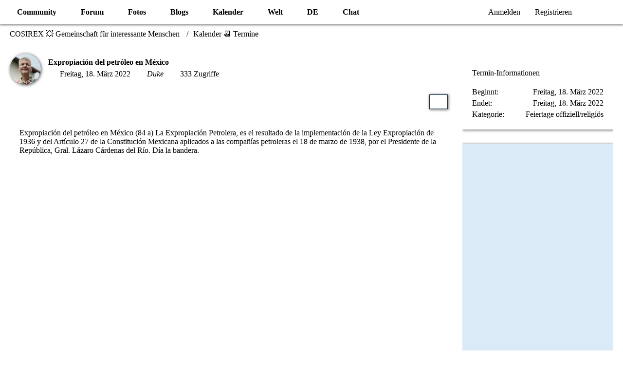

--- FILE ---
content_type: text/html; charset=UTF-8
request_url: https://www.cosirex.com/calendar/event/8238-expropiaci%C3%B3n-del-petr%C3%B3leo-en-m%C3%A9xico/
body_size: 10876
content:





<!DOCTYPE html>
<html dir="ltr" lang="de" data-color-scheme="system">

<head>
	<meta charset="utf-8">
		
	<title>Expropiación del petróleo en México - COSIREX 💥 Gemeinschaft für interessante Menschen</title>
	
	<meta name="viewport" content="width=device-width, initial-scale=1">
<meta name="format-detection" content="telephone=no">
<meta name="description" content="Expropiación del petróleo en México (84 a)

La Expropiación Petrolera, es el resultado de la implementación de la Ley Expropiación de 1936 y del Artículo 27 de la Constitución Mexicana aplicados a las compañías petroleras el 18 de marzo de…">
<meta property="og:site_name" content="COSIREX 💥 Gemeinschaft für interessante Menschen">
<meta property="og:image" content="https://www.cosirex.com/images/Cosirex.com©GoldenStar.png">
<meta property="fb:app_id" content="175720729891587">
<meta property="og:title" content="Expropiación del petróleo en México (Freitag, 18. März 2022) - COSIREX 💥 Gemeinschaft für interessante Menschen">
<meta property="og:url" content="https://www.cosirex.com/calendar/event/8238-expropiaci%C3%B3n-del-petr%C3%B3leo-en-m%C3%A9xico/">
<meta property="og:type" content="article">
<meta property="og:description" content="Expropiación del petróleo en México (84 a)

La Expropiación Petrolera, es el resultado de la implementación de la Ley Expropiación de 1936 y del Artículo 27 de la Constitución Mexicana aplicados a las compañías petroleras el 18 de marzo de…">

<!-- Stylesheets -->
<link rel="stylesheet" type="text/css" href="https://www.cosirex.com/style/style-6.css?m=1755341995"><link rel="preload" href="https://www.cosirex.com/font/families/Open%20Sans/OpenSans-Regular.woff2?v=1614334343" as="font" crossorigin>

<meta name="timezone" content="Europe/Berlin">


<script data-cfasync="false">var WCF_PATH='https://www.cosirex.com/';var WSC_API_URL='https://www.cosirex.com/';var WSC_RPC_API_URL='https://www.cosirex.com/api/rpc/';var LANGUAGE_ID=1;var LANGUAGE_USE_INFORMAL_VARIANT=false;var TIME_NOW=1770033743;var LAST_UPDATE_TIME=1755341978;var ENABLE_DEBUG_MODE=false;var ENABLE_PRODUCTION_DEBUG_MODE=true;var ENABLE_DEVELOPER_TOOLS=false;var PAGE_TITLE='COSIREX 💥 Gemeinschaft für interessante Menschen';var REACTION_TYPES={"7":{"title":"Liebe","renderedIcon":"<img\n\tsrc=\"https:\/\/www.cosirex.com\/images\/reaction\/7-like.svg\"\n\talt=\"Liebe\"\n\tclass=\"reactionType\"\n\tdata-reaction-type-id=\"7\"\n>","iconPath":"https:\/\/www.cosirex.com\/images\/reaction\/7-like.svg","showOrder":1,"reactionTypeID":7,"isAssignable":1},"1":{"title":"Gef\u00e4llt mir","renderedIcon":"<img\n\tsrc=\"https:\/\/www.cosirex.com\/images\/reaction\/1-thumbsUp.svg\"\n\talt=\"Gef\u00e4llt mir\"\n\tclass=\"reactionType\"\n\tdata-reaction-type-id=\"1\"\n>","iconPath":"https:\/\/www.cosirex.com\/images\/reaction\/1-thumbsUp.svg","showOrder":3,"reactionTypeID":1,"isAssignable":1},"6":{"title":"Gef\u00e4llt mir nicht","renderedIcon":"<img\n\tsrc=\"https:\/\/www.cosirex.com\/images\/reaction\/thumbsDown.svg\"\n\talt=\"Gef\u00e4llt mir nicht\"\n\tclass=\"reactionType\"\n\tdata-reaction-type-id=\"6\"\n>","iconPath":"https:\/\/www.cosirex.com\/images\/reaction\/thumbsDown.svg","showOrder":4,"reactionTypeID":6,"isAssignable":1},"2":{"title":"Danke","renderedIcon":"<img\n\tsrc=\"https:\/\/www.cosirex.com\/images\/reaction\/thanks.svg\"\n\talt=\"Danke\"\n\tclass=\"reactionType\"\n\tdata-reaction-type-id=\"2\"\n>","iconPath":"https:\/\/www.cosirex.com\/images\/reaction\/thanks.svg","showOrder":7,"reactionTypeID":2,"isAssignable":1},"3":{"title":"Haha","renderedIcon":"<img\n\tsrc=\"https:\/\/www.cosirex.com\/images\/reaction\/haha.svg\"\n\talt=\"Haha\"\n\tclass=\"reactionType\"\n\tdata-reaction-type-id=\"3\"\n>","iconPath":"https:\/\/www.cosirex.com\/images\/reaction\/haha.svg","showOrder":8,"reactionTypeID":3,"isAssignable":1},"4":{"title":"Verwirrend","renderedIcon":"<img\n\tsrc=\"https:\/\/www.cosirex.com\/images\/reaction\/confused.svg\"\n\talt=\"Verwirrend\"\n\tclass=\"reactionType\"\n\tdata-reaction-type-id=\"4\"\n>","iconPath":"https:\/\/www.cosirex.com\/images\/reaction\/confused.svg","showOrder":9,"reactionTypeID":4,"isAssignable":1},"5":{"title":"Traurig","renderedIcon":"<img\n\tsrc=\"https:\/\/www.cosirex.com\/images\/reaction\/sad.svg\"\n\talt=\"Traurig\"\n\tclass=\"reactionType\"\n\tdata-reaction-type-id=\"5\"\n>","iconPath":"https:\/\/www.cosirex.com\/images\/reaction\/sad.svg","showOrder":10,"reactionTypeID":5,"isAssignable":1}};{const colorScheme=matchMedia("(prefers-color-scheme: dark)").matches?"dark":"light";document.documentElement.dataset.colorScheme=colorScheme;}</script>

<script data-cfasync="false" src="https://www.cosirex.com/js/WoltLabSuite/WebComponent.min.js?v=1755341978"></script>
<script data-cfasync="false" src="https://www.cosirex.com/js/preload/de.preload.js?v=1755341978"></script>

<script data-cfasync="false" src="https://www.cosirex.com/js/WoltLabSuite.Core.tiny.min.js?v=1755341978"></script>
<script data-cfasync="false">requirejs.config({baseUrl:'https://www.cosirex.com/js',urlArgs:'t=1755341978',paths:{'Bastelstu.be/core':'Bastelstu.be/core/library.min',}});window.addEventListener('pageshow',function(event){if(event.persisted){window.location.reload();}});</script>












<script data-cfasync="false" src="https://www.cosirex.com/js/WoltLabSuite.Forum.tiny.min.js?v=1755341978"></script>

<script data-cfasync="false" src="https://www.cosirex.com/js/WoltLabSuite.Calendar.tiny.min.js?v=1755341978"></script>

<script data-cfasync="false" src="https://www.cosirex.com/js/WoltLabSuite.Gallery.tiny.min.js?v=1755341978"></script>


<noscript>
	<style>.jsOnly{display:none!important}.noJsOnly{display:block!important}</style>
</noscript>



	
	
	<script type="application/ld+json">
{
"@context": "http://schema.org",
"@type": "WebSite",
"url": "https:\/\/www.cosirex.com\/",
"potentialAction": {
"@type": "SearchAction",
"target": "https:\/\/www.cosirex.com\/search\/?q={search_term_string}",
"query-input": "required name=search_term_string"
}
}
</script>
<link rel="apple-touch-icon" sizes="180x180" href="https://www.cosirex.com/images/style-6/apple-touch-icon.png">
<link rel="manifest" href="https://www.cosirex.com/images/style-6/manifest-1.json">
<link rel="icon" type="image/png" sizes="48x48" href="https://www.cosirex.com/images/style-6/favicon-48x48.png">
<meta name="msapplication-config" content="https://www.cosirex.com/images/style-6/browserconfig.xml">
<meta name="theme-color" content="#135593">
<script>{document.querySelector('meta[name="theme-color"]').content=window.getComputedStyle(document.documentElement).getPropertyValue("--wcfPageThemeColor");}</script>

<meta name=abstract content="☀ COSIREX ▷ Community mit Informationen ★ Unterhaltung ★ Austausch über aktuelle Themen ★ Forum ✧ Blogs ✧ Fotogalerie ✧ Chat ✧ Kalender">
<meta name="apple-mobile-web-app-title" content="Cosirex 💥">
<script async src="//pagead2.googlesyndication.com/pagead/js/adsbygoogle.js"></script>
<script>(adsbygoogle=window.adsbygoogle||[]).push({google_ad_client:"ca-pub-6177947051771813",enable_page_level_ads:true});</script>	
			<link rel="canonical" href="https://www.cosirex.com/calendar/event/8238-expropiaci%C3%B3n-del-petr%C3%B3leo-en-m%C3%A9xico/">
		
	</head>

<body id="tpl_calendar_event" itemscope itemtype="http://schema.org/WebPage" itemid="https://www.cosirex.com/calendar/event/8238-expropiaci%C3%B3n-del-petr%C3%B3leo-en-m%C3%A9xico/" data-template="event" data-application="calendar" data-page-id="98" data-page-identifier="com.woltlab.calendar.Event" class="">

<span id="top"></span>

<div id="pageContainer" class="pageContainer">
	
	
	<div id="pageHeaderContainer" class="pageHeaderContainer">
	<header id="pageHeader" class="pageHeader">
		<div id="pageHeaderPanel" class="pageHeaderPanel">
			<div class="layoutBoundary">
				<div class="box mainMenu" data-box-identifier="com.woltlab.wcf.MainMenu">
			
		
	<div class="boxContent">
		<nav aria-label="Hauptmenü">
	<ol class="boxMenu">
		
		
					<li class=" boxMenuHasChildren" data-identifier="com.woltlab.wcf.Dashboard">
				<a href="https://www.cosirex.com/" class="boxMenuLink">
					<span class="boxMenuLinkTitle">Community</span>
																<fa-icon size="16" name="caret-down" solid></fa-icon>
									</a>
				
				<ol class="boxMenuDepth1">				
									<li class="" data-identifier="com.woltlab.wcf.RecentActivityList">
				<a href="https://www.cosirex.com/recent-activity-list/" class="boxMenuLink">
					<span class="boxMenuLinkTitle">Neueste Aktivitäten</span>
														</a>
				
				</li>				
									<li class="" data-identifier="com.woltlab.wcf.MembersList">
				<a href="https://www.cosirex.com/members-list/" class="boxMenuLink">
					<span class="boxMenuLinkTitle">Mitglieder</span>
														</a>
				
				</li>				
									<li class="" data-identifier="com.woltlab.wcf.UsersOnlineList">
				<a href="https://www.cosirex.com/users-online-list/" class="boxMenuLink">
					<span class="boxMenuLinkTitle">Benutzer Online</span>
														</a>
				
				</li>				
									<li class="" data-identifier="com.woltlab.wcf.UserSearch">
				<a href="https://www.cosirex.com/user-search/" class="boxMenuLink">
					<span class="boxMenuLinkTitle">Mitgliedersuche</span>
														</a>
				
				</li>				
									</ol></li>									<li class=" boxMenuHasChildren" data-identifier="com.woltlab.wbb.BoardList">
				<a href="https://www.cosirex.com/forum/" class="boxMenuLink">
					<span class="boxMenuLinkTitle">Forum</span>
																<fa-icon size="16" name="caret-down" solid></fa-icon>
									</a>
				
				<ol class="boxMenuDepth1">				
									<li class="" data-identifier="com.woltlab.wbb.UnresolvedThreadList">
				<a href="https://www.cosirex.com/forum/unresolved-thread-list/" class="boxMenuLink">
					<span class="boxMenuLinkTitle">Unerledigte Themen</span>
														</a>
				
				</li>				
									</ol></li>									<li class=" boxMenuHasChildren" data-identifier="com.woltlab.gallery.Gallery">
				<a href="https://www.cosirex.com/photos/" class="boxMenuLink">
					<span class="boxMenuLinkTitle">Fotos</span>
																<fa-icon size="16" name="caret-down" solid></fa-icon>
									</a>
				
				<ol class="boxMenuDepth1">				
									<li class="" data-identifier="com.woltlab.gallery.AlbumList">
				<a href="https://www.cosirex.com/photos/album-list/" class="boxMenuLink">
					<span class="boxMenuLinkTitle">Alben</span>
														</a>
				
				</li>				
									<li class="" data-identifier="com.woltlab.gallery.Map">
				<a href="https://www.cosirex.com/photos/map/" class="boxMenuLink">
					<span class="boxMenuLinkTitle">Karte</span>
														</a>
				
				</li>				
									</ol></li>									<li class=" boxMenuHasChildren" data-identifier="com.woltlab.blog.BlogList">
				<a href="https://www.cosirex.com/blogs/" class="boxMenuLink">
					<span class="boxMenuLinkTitle">Blogs</span>
																<fa-icon size="16" name="caret-down" solid></fa-icon>
									</a>
				
				<ol class="boxMenuDepth1">				
									<li class="" data-identifier="com.woltlab.blog.EntryList">
				<a href="https://www.cosirex.com/blogs/entry-list/" class="boxMenuLink">
					<span class="boxMenuLinkTitle">Artikel</span>
														</a>
				
				</li>				
									</ol></li>									<li class="active boxMenuHasChildren" data-identifier="com.woltlab.calendar.Calendar">
				<a href="https://www.cosirex.com/calendar/" class="boxMenuLink" aria-current="page">
					<span class="boxMenuLinkTitle">Kalender</span>
																<fa-icon size="16" name="caret-down" solid></fa-icon>
									</a>
				
				<ol class="boxMenuDepth1">				
									<li class="" data-identifier="com.woltlab.calendar.UpcomingEventList">
				<a href="https://www.cosirex.com/calendar/upcoming-event-list/" class="boxMenuLink">
					<span class="boxMenuLinkTitle">Termine</span>
														</a>
				
				</li>				
									<li class="" data-identifier="com.woltlab.calendar.Map">
				<a href="https://www.cosirex.com/calendar/map/" class="boxMenuLink">
					<span class="boxMenuLinkTitle">Karte</span>
														</a>
				
				</li>				
									</ol></li>									<li class=" boxMenuHasChildren" data-identifier="com.woltlab.wcf.ArticleList">
				<a href="https://www.cosirex.com/article-list/" class="boxMenuLink">
					<span class="boxMenuLinkTitle">Welt</span>
																<fa-icon size="16" name="caret-down" solid></fa-icon>
									</a>
				
				<ol class="boxMenuDepth1">				
									<li class="" data-identifier="com.woltlab.wcf.generic62">
				<a href="https://www.cosirex.com/acp/index.php?article-add/" class="boxMenuLink">
					<span class="boxMenuLinkTitle">Artikel Erstellen</span>
														</a>
				
				</li>				
									</ol></li>									<li class=" boxMenuHasChildren" data-identifier="com.woltlab.wcf.generic52">
				<a href="https://www.cosirex.com/category-article-list/245-smileys/" class="boxMenuLink">
					<span class="boxMenuLinkTitle">DE</span>
																<fa-icon size="16" name="caret-down" solid></fa-icon>
									</a>
				
				<ol class="boxMenuDepth1">				
									<li class="" data-identifier="com.woltlab.wcf.generic55">
				<a href="https://www.cosirex.com/article/11-standard-smiley-gruppe/" class="boxMenuLink">
					<span class="boxMenuLinkTitle">Standard Smiley-Gruppe</span>
														</a>
				
				</li>				
									<li class="" data-identifier="com.woltlab.wcf.generic54">
				<a href="https://www.cosirex.com/article/6-cosirex-smiley-gruppe/" class="boxMenuLink">
					<span class="boxMenuLinkTitle">Cosirex Smiley-Gruppe</span>
														</a>
				
				</li>				
									<li class="" data-identifier="com.woltlab.wcf.generic53">
				<a href="https://www.cosirex.com/article/1-xeno%C2%B3-smiley-gruppe/" class="boxMenuLink">
					<span class="boxMenuLinkTitle">Xeno³ Smiley-Gruppe</span>
														</a>
				
				</li>				
									</ol></li>									<li class=" boxMenuHasChildren" data-identifier="com.woltlab.wcf.generic56">
				<a href="https://www.cosirex.com/chatraeume/" class="boxMenuLink">
					<span class="boxMenuLinkTitle">Chat</span>
																<fa-icon size="16" name="caret-down" solid></fa-icon>
									</a>
				
				<ol class="boxMenuDepth1">				
									<li class="" data-identifier="com.woltlab.wcf.generic61">
				<a href="https://www.cosirex.com/chatraeume/" class="boxMenuLink">
					<span class="boxMenuLinkTitle">Cosirex Chat</span>
														</a>
				
				</li>				
									<li class="" data-identifier="com.woltlab.wcf.generic57">
				<a href="https://discord.gg/6HSekGx" target="_blank" rel="nofollow noopener" class="boxMenuLink">
					<span class="boxMenuLinkTitle">Voice Chat</span>
														</a>
				
				</li>				
									</ol></li>								
		
	</ol>
</nav>	</div>
</div><button type="button" class="pageHeaderMenuMobile" aria-expanded="false" aria-label="Menü">
	<span class="pageHeaderMenuMobileInactive">
		<fa-icon size="32" name="bars"></fa-icon>
	</span>
	<span class="pageHeaderMenuMobileActive">
		<fa-icon size="32" name="xmark"></fa-icon>
	</span>
</button>
				
				<nav id="topMenu" class="userPanel">
	<ul class="userPanelItems">
									<li id="pageLanguageContainer">
					
				</li>
						<li id="userLogin">
				<a class="loginLink" href="https://www.cosirex.com/login/?url=https%3A%2F%2Fwww.cosirex.com%2Fcalendar%2Fevent%2F8238-expropiaci%25C3%25B3n-del-petr%25C3%25B3leo-en-m%25C3%25A9xico%2F" rel="nofollow">Anmelden</a>
			</li>
							<li id="userRegistration">
					<a class="registrationLink" href="https://www.cosirex.com/register/" rel="nofollow">Registrieren</a>
				</li>
							
								
							
		<!-- page search -->
		<li>
			<a href="https://www.cosirex.com/search/" id="userPanelSearchButton" class="jsTooltip" title="Suche"><fa-icon size="32" name="magnifying-glass"></fa-icon> <span>Suche</span></a>
		</li>
	</ul>
</nav>
	<a href="https://www.cosirex.com/login/?url=https%3A%2F%2Fwww.cosirex.com%2Fcalendar%2Fevent%2F8238-expropiaci%25C3%25B3n-del-petr%25C3%25B3leo-en-m%25C3%25A9xico%2F" class="userPanelLoginLink jsTooltip" title="Anmelden" rel="nofollow">
		<fa-icon size="32" name="arrow-right-to-bracket"></fa-icon>
	</a>
			</div>
		</div>
		
		<div id="pageHeaderFacade" class="pageHeaderFacade">
			<div class="layoutBoundary">
				<div id="pageHeaderLogo" class="pageHeaderLogo">
		
	<a href="https://www.cosirex.com/calendar/" aria-label="COSIREX 💥 Gemeinschaft für interessante Menschen">
		<img src="https://www.cosirex.com/images/style-6/pageLogo-9b671485.png" alt="" class="pageHeaderLogoLarge" height="40" width="281" loading="eager">
		<img src="https://www.cosirex.com/images/style-6/pageLogoMobile-eeaec523.png" alt="" class="pageHeaderLogoSmall" height="60" width="230" loading="eager">
		
		
	</a>
</div>
				
					

					
		
		
<button type="button" id="pageHeaderSearchMobile" class="pageHeaderSearchMobile" aria-expanded="false" aria-label="Suche">
	<fa-icon size="32" name="magnifying-glass"></fa-icon>
</button>

<div id="pageHeaderSearch" class="pageHeaderSearch">
	<form method="post" action="https://www.cosirex.com/search/">
		<div id="pageHeaderSearchInputContainer" class="pageHeaderSearchInputContainer">
			<div class="pageHeaderSearchType dropdown">
				<a href="#" class="button dropdownToggle" id="pageHeaderSearchTypeSelect">
					<span class="pageHeaderSearchTypeLabel">Termine</span>
					<fa-icon size="16" name="caret-down" solid></fa-icon>
				</a>
				<ul class="dropdownMenu">
					<li><a href="#" data-extended-link="https://www.cosirex.com/search/?extended=1" data-object-type="everywhere">Alles</a></li>
					<li class="dropdownDivider"></li>
					
					
					
																		<li><a href="#" data-extended-link="https://www.cosirex.com/search/?type=com.woltlab.wcf.article&amp;extended=1" data-object-type="com.woltlab.wcf.article">Artikel</a></li>
																								<li><a href="#" data-extended-link="https://www.cosirex.com/search/?type=com.woltlab.wcf.page&amp;extended=1" data-object-type="com.woltlab.wcf.page">Seiten</a></li>
																																			<li><a href="#" data-extended-link="https://www.cosirex.com/search/?type=com.woltlab.wbb.post&amp;extended=1" data-object-type="com.woltlab.wbb.post">Forum</a></li>
																								<li><a href="#" data-extended-link="https://www.cosirex.com/search/?type=com.woltlab.blog.entry&amp;extended=1" data-object-type="com.woltlab.blog.entry">Blog-Artikel</a></li>
																								<li><a href="#" data-extended-link="https://www.cosirex.com/search/?type=com.woltlab.gallery.image&amp;extended=1" data-object-type="com.woltlab.gallery.image">Galerie</a></li>
																								<li><a href="#" data-extended-link="https://www.cosirex.com/search/?type=com.woltlab.calendar.event&amp;extended=1" data-object-type="com.woltlab.calendar.event">Termine</a></li>
																
					<li class="dropdownDivider"></li>
					<li><a class="pageHeaderSearchExtendedLink" href="https://www.cosirex.com/search/?extended=1">Erweiterte Suche</a></li>
				</ul>
			</div>
			
			<input type="search" name="q" id="pageHeaderSearchInput" class="pageHeaderSearchInput" placeholder="Suchbegriff eingeben" autocomplete="off" value="">
			
			<button type="submit" class="pageHeaderSearchInputButton button" title="Suche">
				<fa-icon size="16" name="magnifying-glass"></fa-icon>
			</button>
			
			<div id="pageHeaderSearchParameters"></div>
			
					</div>
	</form>
</div>

	
			</div>
		</div>
	</header>
	
	
</div>
	
	
	
	
	
	<div class="pageNavigation">
	<div class="layoutBoundary">
			<nav class="breadcrumbs" aria-label="Verlaufsnavigation">
		<ol class="breadcrumbs__list" itemprop="breadcrumb" itemscope itemtype="http://schema.org/BreadcrumbList">
			<li class="breadcrumbs__item" title="COSIREX 💥 Gemeinschaft für interessante Menschen" itemprop="itemListElement" itemscope itemtype="http://schema.org/ListItem">
							<a class="breadcrumbs__link" href="https://www.cosirex.com/" itemprop="item">
																<span class="breadcrumbs__title" itemprop="name">COSIREX 💥 Gemeinschaft für interessante Menschen</span>
							</a>
															<meta itemprop="position" content="1">
																					</li>
														
											<li class="breadcrumbs__item" title="Kalender 📆 Termine" itemprop="itemListElement" itemscope itemtype="http://schema.org/ListItem">
							<a class="breadcrumbs__link" href="https://www.cosirex.com/calendar/" itemprop="item">
																	<span class="breadcrumbs__parent_indicator">
										<fa-icon size="16" name="arrow-left-long"></fa-icon>
									</span>
																<span class="breadcrumbs__title" itemprop="name">Kalender 📆 Termine</span>
							</a>
															<meta itemprop="position" content="2">
																					</li>
		</ol>
	</nav>
	</div>
</div>
	
	
	
	<section id="main" class="main" role="main">
		<div class="layoutBoundary">
			

						
			<div id="content" class="content content--sidebar-right">
								
																<header class="contentHeader messageGroupContentHeader calendarEventHeader">
		<div class="contentHeaderIcon">
			<img src="https://www.cosirex.com/images/avatars/d9/202-d92a017fd8babffb0935b0e3b697ce3c26d70260.webp" width="64" height="64" alt="" class="userAvatarImage" loading="lazy">		</div>
		
		<div class="contentHeaderTitle">
			<h1 class="contentTitle" id="eventTitle2146">
								
				<span>Expropiación del petróleo en México</span>
			</h1>
			<ul class="inlineList contentHeaderMetaData">
				

				<li>
					<fa-icon size="16" name="clock"></fa-icon>
					<a href="https://www.cosirex.com/calendar/event/8238-expropiaci%C3%B3n-del-petr%C3%B3leo-en-m%C3%A9xico/">Freitag, 18. März 2022</a>
				</li>
				
								
								
				<li>
					<fa-icon size="16" name="user"></fa-icon>
					<a href="https://www.cosirex.com/user/4-duke/" data-object-id="4" class="userLink"><em>Duke</em></a>				</li>
				
								
									<li>
						<fa-icon size="16" name="eye"></fa-icon>
						333 Zugriffe					</li>
				
				
			</ul>
		</div>
		
		
	</header>
													
				
				
				
				
				
				




	<div class="contentInteraction">
		
					<div class="contentInteractionButtonContainer">
				
									 <div class="contentInteractionShareButton">
						<button type="button" class="button small wsShareButton jsTooltip" title="Teilen" data-link="https://www.cosirex.com/calendar/event/8238-expropiaci%C3%B3n-del-petr%C3%B3leo-en-m%C3%A9xico/" data-link-title="Expropiación del petróleo en México" data-bbcode="[event]8238[/event]">
		<fa-icon size="16" name="share-nodes"></fa-icon>
	</button>					</div>
				
							</div>
			</div>


<article class="section calendarEvent userOnlineGroupMarking6" data-is-deleted="0" data-is-disabled="0" data-is-featured="0" data-is-recurring="false" data-can-view-deleted-event="false" data-can-trash-event="false" data-can-restore-event="false" data-can-delete-event="false" data-can-edit-event="false" data-can-cancel-event="false" data-can-moderate-event="false" data-can-set-as-featured="false" data-object-id="2146" data-object-type="com.woltlab.calendar.likeableEvent" data-user-id="4" data-event-date-id="8238" aria-labelledby="eventTitle2146">
		
		
	<div class="section htmlContent">
		
		
		<p>Expropiación del petróleo en México (84 a)

La Expropiación Petrolera, es el resultado de la implementación de la Ley Expropiación de 1936 y del Artículo 27 de la Constitución Mexicana aplicados a las compañías petroleras el 18 de marzo de 1938, por el Presidente de la República, Gral. Lázaro Cárdenas del Río.

Día la bandera.</p>		
		
	</div>
	
		
		
	<div class="section calendarEventLikesSummery">			
	<woltlab-core-reaction-summary data="[]" object-type="com.woltlab.calendar.likeableEvent" object-id="2146" selected-reaction="0"></woltlab-core-reaction-summary>
</div>
	
	<div class="section">
		<ul class="buttonGroup buttonList smallButtons calendarEventButtons">
																					
		</ul>
	</div>
	
			<div id="calendarParticipationContainer" class="jsObjectActionContainer" data-object-action-class-name="calendar\data\event\date\participation\EventDateParticipationAction">
					</div>
	</article>

	



<script type="application/ld+json">
	{
		"@context": "http://schema.org",
		"@type": "Event",
		"mainEntityOfPage": "https:\/\/www.cosirex.com\/calendar\/event\/8238-expropiaci%C3%B3n-del-petr%C3%B3leo-en-m%C3%A9xico\/",
		"startDate": "2022-03-18T01:00:00+01:00",
		"endDate": "2022-03-19T00:59:00+01:00",
		"name": "Expropiaci\u00f3n del petr\u00f3leo en M\u00e9xico",
		"eventStatus": "http://schema.org/EventScheduled",
		"location": {
							"@type": "VirtualLocation",
								"url": "https:\/\/www.cosirex.com\/"					},
					"eventAttendanceMode": "https://schema.org/OnlineEventAttendanceMode",
						"description": "Expropiaci\u00f3n del petr\u00f3leo en M\u00e9xico (84 a)\n\nLa Expropiaci\u00f3n Petrolera, es el resultado de la implementaci\u00f3n de la Ley Expropiaci\u00f3n de 1936 y del Art\u00edculo 27 de la Constituci\u00f3n Mexicana aplicados a las compa\u00f1\u00edas petroleras el 18 de marzo de 1938, por el Presidente de la Rep\u00fablica, Gral. L\u00e1zaro C\u00e1rdenas del R\u00edo.\n\nD\u00eda la bandera."	}
</script>

				
				
				
				
									<div class="wcfAdLocation wcfAdLocationFooterContent"><div><script async src="//pagead2.googlesyndication.com/pagead/js/adsbygoogle.js"></script>
<!-- Cosirex-Responsive-Forum-Beitrag -->
<ins class="adsbygoogle" style="display:block" data-ad-client="ca-pub-6177947051771813" data-ad-slot="5999366956" data-ad-format="auto"></ins>
<script>(adsbygoogle=window.adsbygoogle||[]).push({});</script></div></div>							</div>
			
							<aside class="sidebar boxesSidebarRight" aria-label="Rechte Seitenleiste">
					<div class="boxContainer">
						<section class="box">
		<h2 class="boxTitle">Termin-Informationen</h2>
		
		<div class="boxContent">
			<dl class="plain dataList">
				<dt>Beginnt</dt>
				<dd>Freitag, 18. März 2022</dd>
				
				<dt>Endet</dt>
				<dd>Freitag, 18. März 2022</dd>
				
								
								
				<dt>Kategorie</dt>
				<dd>Feiertage offiziell/religiös</dd>
				
								
								
				
			</dl>
		</div>
	</section>
	
		
		
		
		
		
	
								
								
				
									<div class="box boxBorderless">
						<div class="boxContent">
							<div class="wcfAdLocation wcfAdLocationSidebarBottom"><div><script async src="//pagead2.googlesyndication.com/pagead/js/adsbygoogle.js"></script>
<!-- Cosirex-Responsive-Sidebar -->
<ins class="adsbygoogle" style="display:block" data-ad-client="ca-pub-6177947051771813" data-ad-slot="1292299751" data-ad-format="auto"></ins>
<script>(adsbygoogle=window.adsbygoogle||[]).push({});</script></div></div>						</div>
					</div>
					</div>
				</aside>
			
		</div>
	</section>
	
	
	
			<div class="boxesFooterBoxes">
			<div class="layoutBoundary">
				<div class="boxContainer">
					<section class="box" data-box-identifier="com.woltlab.wcf.UsersOnline">
			
			<h2 class="boxTitle">
							<a href="https://www.cosirex.com/users-online-list/">Benutzer online</a>
					</h2>
		
	<div class="boxContent">
		<ul class="inlineList dotSeparated">
	<li>960 Besucher</li>
	<li>Rekord: 36.400 Benutzer (<woltlab-core-date-time date="2023-03-16T11:52:02+00:00">16. März 2023 um 12:52</woltlab-core-date-time>)</li></ul>

	</div>
</section>
				</div>
			</div>
		</div>
	
	
	<footer id="pageFooter" class="pageFooter">
		
					
			<div class="boxesFooter">
			<div class="layoutBoundary">
													<div class="boxContainer">
						<div class="box" data-box-identifier="com.woltlab.wcf.FooterMenu">
			
		
	<div class="boxContent">
		<nav aria-label="Footer-Menü">
	<ol class="boxMenu">
		
		
					<li class="" data-identifier="com.woltlab.wcf.Contact">
				<a href="https://www.cosirex.com/contact/" class="boxMenuLink">
					<span class="boxMenuLinkTitle">Kontakt</span>
														</a>
				
				</li>				
									<li class="" data-identifier="com.woltlab.wcf.LegalNotice">
				<a href="https://www.cosirex.com/legal-notice/" class="boxMenuLink">
					<span class="boxMenuLinkTitle">Impressum</span>
														</a>
				
				</li>				
									<li class="" data-identifier="com.woltlab.wcf.PrivacyPolicy">
				<a href="https://www.cosirex.com/datenschutzerklaerung/" class="boxMenuLink">
					<span class="boxMenuLinkTitle">Datenschutz</span>
														</a>
				
				</li>				
									<li class="" data-identifier="com.woltlab.wcf.generic35">
				<a href="https://www.cosirex.com/agb-nutzungsbedingungen/" class="boxMenuLink">
					<span class="boxMenuLinkTitle">AGB / Nutzung</span>
														</a>
				
				</li>				
									<li class="" data-identifier="com.woltlab.wcf.generic37">
				<a href="https://www.cosirex.com/disclaimer/" class="boxMenuLink">
					<span class="boxMenuLinkTitle">Haftungsausschluss</span>
														</a>
				
				</li>				
									<li class="" data-identifier="com.woltlab.wcf.generic38">
				<a href="https://www.cosirex.com/copyright-de/" class="boxMenuLink">
					<span class="boxMenuLinkTitle">Urheberrecht</span>
														</a>
				
				</li>				
									<li class="" data-identifier="com.woltlab.wcf.generic36">
				<a href="https://www.cosirex.com/cookie-richtlinie/" class="boxMenuLink">
					<span class="boxMenuLinkTitle">Cookies</span>
														</a>
				
				</li>				
									<li class="" data-identifier="com.woltlab.wcf.generic59">
				<a href="https://www.paypal.com/cgi-bin/webscr?cmd=_s-xclick&amp;hosted_button_id=USHG3ALRNADFQ&amp;source=url" target="_blank" rel="nofollow noopener" class="boxMenuLink">
					<span class="boxMenuLinkTitle">SPENDEN</span>
														</a>
				
				</li>				
																	
		
	</ol>
</nav>	</div>
</div>
					</div>
				
			</div>
		</div>
		
			<div id="pageFooterCopyright" class="pageFooterCopyright">
			<div class="layoutBoundary">
				<div class="copyright"><a href="https://www.woltlab.com/de/" rel="nofollow" target="_blank">Community-Software: <strong>WoltLab Suite&trade; 6.1.12</strong></a></div>				
											<div class="wcfAdLocation wcfAdLocationFooterBottom"><div><p style="text-align:center; margin-left:auto; margin-right:auto"><a href="https://profiseller.de/shop/mein-shop.html?ps_id=P10064064" target="_blank"><img src="https://profiseller.de/shop-banner/hosting/234x60.html" border="0" alt="" width="234px" height="60px"/></a></p></div></div>
				<div class="copyright"><a href="https://www.cosirex.com"><strong>COSIREX</strong> &copy; 2006 – 2026</a></div>
			</div>
		</div>
	
</footer>
</div>



<div class="pageFooterStickyNotice">
	
	
	<noscript>
		<div class="info" role="status">
			<div class="layoutBoundary">
				<span class="javascriptDisabledWarningText">In Ihrem Webbrowser ist JavaScript deaktiviert. Um alle Funktionen dieser Website nutzen zu können, muss JavaScript aktiviert sein.</span>
			</div>
		</div>	
	</noscript>
</div>

<script data-cfasync="false">require(['Language','WoltLabSuite/Core/BootstrapFrontend','User'],function(Language,BootstrapFrontend,User){User.init(0,'','','https://www.cosirex.com/guest-token-dialog/');BootstrapFrontend.setup({backgroundQueue:{url:'https://www.cosirex.com/background-queue-perform/',force:false},dynamicColorScheme:true,endpointUserPopover:'https://www.cosirex.com/user-popover/',executeCronjobs:undefined,shareButtonProviders:[["Facebook","Facebook","<fa-brand size=\"24\"><svg xmlns=\"http:\/\/www.w3.org\/2000\/svg\" viewBox=\"0 0 512 512\"><!--! Font Awesome Free 6.7.2 by @fontawesome - https:\/\/fontawesome.com License - https:\/\/fontawesome.com\/license\/free (Icons: CC BY 4.0, Fonts: SIL OFL 1.1, Code: MIT License) Copyright 2024 Fonticons, Inc. --><path d=\"M512 256C512 114.6 397.4 0 256 0S0 114.6 0 256C0 376 82.7 476.8 194.2 504.5V334.2H141.4V256h52.8V222.3c0-87.1 39.4-127.5 125-127.5c16.2 0 44.2 3.2 55.7 6.4V172c-6-.6-16.5-1-29.6-1c-42 0-58.2 15.9-58.2 57.2V256h83.6l-14.4 78.2H287V510.1C413.8 494.8 512 386.9 512 256h0z\"\/><\/svg><\/fa-brand>"],["Twitter","X","<fa-brand size=\"24\"><svg xmlns=\"http:\/\/www.w3.org\/2000\/svg\" viewBox=\"0 0 512 512\"><!--! Font Awesome Free 6.7.2 by @fontawesome - https:\/\/fontawesome.com License - https:\/\/fontawesome.com\/license\/free (Icons: CC BY 4.0, Fonts: SIL OFL 1.1, Code: MIT License) Copyright 2024 Fonticons, Inc. --><path d=\"M389.2 48h70.6L305.6 224.2 487 464H345L233.7 318.6 106.5 464H35.8L200.7 275.5 26.8 48H172.4L272.9 180.9 389.2 48zM364.4 421.8h39.1L151.1 88h-42L364.4 421.8z\"\/><\/svg><\/fa-brand>"],["Reddit","Reddit","<fa-brand size=\"24\"><svg xmlns=\"http:\/\/www.w3.org\/2000\/svg\" viewBox=\"0 0 512 512\"><!--! Font Awesome Free 6.7.2 by @fontawesome - https:\/\/fontawesome.com License - https:\/\/fontawesome.com\/license\/free (Icons: CC BY 4.0, Fonts: SIL OFL 1.1, Code: MIT License) Copyright 2024 Fonticons, Inc. --><path d=\"M0 256C0 114.6 114.6 0 256 0S512 114.6 512 256s-114.6 256-256 256L37.1 512c-13.7 0-20.5-16.5-10.9-26.2L75 437C28.7 390.7 0 326.7 0 256zM349.6 153.6c23.6 0 42.7-19.1 42.7-42.7s-19.1-42.7-42.7-42.7c-20.6 0-37.8 14.6-41.8 34c-34.5 3.7-61.4 33-61.4 68.4l0 .2c-37.5 1.6-71.8 12.3-99 29.1c-10.1-7.8-22.8-12.5-36.5-12.5c-33 0-59.8 26.8-59.8 59.8c0 24 14.1 44.6 34.4 54.1c2 69.4 77.6 125.2 170.6 125.2s168.7-55.9 170.6-125.3c20.2-9.6 34.1-30.2 34.1-54c0-33-26.8-59.8-59.8-59.8c-13.7 0-26.3 4.6-36.4 12.4c-27.4-17-62.1-27.7-100-29.1l0-.2c0-25.4 18.9-46.5 43.4-49.9l0 0c4.4 18.8 21.3 32.8 41.5 32.8zM177.1 246.9c16.7 0 29.5 17.6 28.5 39.3s-13.5 29.6-30.3 29.6s-31.4-8.8-30.4-30.5s15.4-38.3 32.1-38.3zm190.1 38.3c1 21.7-13.7 30.5-30.4 30.5s-29.3-7.9-30.3-29.6c-1-21.7 11.8-39.3 28.5-39.3s31.2 16.6 32.1 38.3zm-48.1 56.7c-10.3 24.6-34.6 41.9-63 41.9s-52.7-17.3-63-41.9c-1.2-2.9 .8-6.2 3.9-6.5c18.4-1.9 38.3-2.9 59.1-2.9s40.7 1 59.1 2.9c3.1 .3 5.1 3.6 3.9 6.5z\"\/><\/svg><\/fa-brand>"],["WhatsApp","WhatsApp","<fa-brand size=\"24\"><svg xmlns=\"http:\/\/www.w3.org\/2000\/svg\" viewBox=\"0 0 448 512\"><!--! Font Awesome Free 6.7.2 by @fontawesome - https:\/\/fontawesome.com License - https:\/\/fontawesome.com\/license\/free (Icons: CC BY 4.0, Fonts: SIL OFL 1.1, Code: MIT License) Copyright 2024 Fonticons, Inc. --><path d=\"M380.9 97.1C339 55.1 283.2 32 223.9 32c-122.4 0-222 99.6-222 222 0 39.1 10.2 77.3 29.6 111L0 480l117.7-30.9c32.4 17.7 68.9 27 106.1 27h.1c122.3 0 224.1-99.6 224.1-222 0-59.3-25.2-115-67.1-157zm-157 341.6c-33.2 0-65.7-8.9-94-25.7l-6.7-4-69.8 18.3L72 359.2l-4.4-7c-18.5-29.4-28.2-63.3-28.2-98.2 0-101.7 82.8-184.5 184.6-184.5 49.3 0 95.6 19.2 130.4 54.1 34.8 34.9 56.2 81.2 56.1 130.5 0 101.8-84.9 184.6-186.6 184.6zm101.2-138.2c-5.5-2.8-32.8-16.2-37.9-18-5.1-1.9-8.8-2.8-12.5 2.8-3.7 5.6-14.3 18-17.6 21.8-3.2 3.7-6.5 4.2-12 1.4-32.6-16.3-54-29.1-75.5-66-5.7-9.8 5.7-9.1 16.3-30.3 1.8-3.7.9-6.9-.5-9.7-1.4-2.8-12.5-30.1-17.1-41.2-4.5-10.8-9.1-9.3-12.5-9.5-3.2-.2-6.9-.2-10.6-.2-3.7 0-9.7 1.4-14.8 6.9-5.1 5.6-19.4 19-19.4 46.3 0 27.3 19.9 53.7 22.6 57.4 2.8 3.7 39.1 59.7 94.8 83.8 35.2 15.2 49 16.5 66.6 13.9 10.7-1.6 32.8-13.4 37.4-26.4 4.6-13 4.6-24.1 3.2-26.4-1.3-2.5-5-3.9-10.5-6.6z\"\/><\/svg><\/fa-brand>"],["LinkedIn","LinkedIn","<fa-brand size=\"24\"><svg xmlns=\"http:\/\/www.w3.org\/2000\/svg\" viewBox=\"0 0 448 512\"><!--! Font Awesome Free 6.7.2 by @fontawesome - https:\/\/fontawesome.com License - https:\/\/fontawesome.com\/license\/free (Icons: CC BY 4.0, Fonts: SIL OFL 1.1, Code: MIT License) Copyright 2024 Fonticons, Inc. --><path d=\"M100.28 448H7.4V148.9h92.88zM53.79 108.1C24.09 108.1 0 83.5 0 53.8a53.79 53.79 0 0 1 107.58 0c0 29.7-24.1 54.3-53.79 54.3zM447.9 448h-92.68V302.4c0-34.7-.7-79.2-48.29-79.2-48.29 0-55.69 37.7-55.69 76.7V448h-92.78V148.9h89.08v40.8h1.3c12.4-23.5 42.69-48.3 87.88-48.3 94 0 111.28 61.9 111.28 142.3V448z\"\/><\/svg><\/fa-brand>"],["Pinterest","Pinterest","<fa-brand size=\"24\"><svg xmlns=\"http:\/\/www.w3.org\/2000\/svg\" viewBox=\"0 0 496 512\"><!--! Font Awesome Free 6.7.2 by @fontawesome - https:\/\/fontawesome.com License - https:\/\/fontawesome.com\/license\/free (Icons: CC BY 4.0, Fonts: SIL OFL 1.1, Code: MIT License) Copyright 2024 Fonticons, Inc. --><path d=\"M496 256c0 137-111 248-248 248-25.6 0-50.2-3.9-73.4-11.1 10.1-16.5 25.2-43.5 30.8-65 3-11.6 15.4-59 15.4-59 8.1 15.4 31.7 28.5 56.8 28.5 74.8 0 128.7-68.8 128.7-154.3 0-81.9-66.9-143.2-152.9-143.2-107 0-163.9 71.8-163.9 150.1 0 36.4 19.4 81.7 50.3 96.1 4.7 2.2 7.2 1.2 8.3-3.3.8-3.4 5-20.3 6.9-28.1.6-2.5.3-4.7-1.7-7.1-10.1-12.5-18.3-35.3-18.3-56.6 0-54.7 41.4-107.6 112-107.6 60.9 0 103.6 41.5 103.6 100.9 0 67.1-33.9 113.6-78 113.6-24.3 0-42.6-20.1-36.7-44.8 7-29.5 20.5-61.3 20.5-82.6 0-19-10.2-34.9-31.4-34.9-24.9 0-44.9 25.7-44.9 60.2 0 22 7.4 36.8 7.4 36.8s-24.5 103.8-29 123.2c-5 21.4-3 51.6-.9 71.2C65.4 450.9 0 361.1 0 256 0 119 111 8 248 8s248 111 248 248z\"\/><\/svg><\/fa-brand>"],["XING","XING","<fa-brand size=\"24\"><svg xmlns=\"http:\/\/www.w3.org\/2000\/svg\" viewBox=\"0 0 384 512\"><!--! Font Awesome Free 6.7.2 by @fontawesome - https:\/\/fontawesome.com License - https:\/\/fontawesome.com\/license\/free (Icons: CC BY 4.0, Fonts: SIL OFL 1.1, Code: MIT License) Copyright 2024 Fonticons, Inc. --><path d=\"M162.7 210c-1.8 3.3-25.2 44.4-70.1 123.5-4.9 8.3-10.8 12.5-17.7 12.5H9.8c-7.7 0-12.1-7.5-8.5-14.4l69-121.3c.2 0 .2-.1 0-.3l-43.9-75.6c-4.3-7.8.3-14.1 8.5-14.1H100c7.3 0 13.3 4.1 18 12.2l44.7 77.5zM382.6 46.1l-144 253v.3L330.2 466c3.9 7.1.2 14.1-8.5 14.1h-65.2c-7.6 0-13.6-4-18-12.2l-92.4-168.5c3.3-5.8 51.5-90.8 144.8-255.2 4.6-8.1 10.4-12.2 17.5-12.2h65.7c8 0 12.3 6.7 8.5 14.1z\"\/><\/svg><\/fa-brand>"],],styleChanger:false});});</script>
<script data-cfasync="false">__require_define_amd=define.amd;define.amd=undefined;</script>
<script data-cfasync="false" src="https://www.cosirex.com/js/WCF.Combined.tiny.min.js?v=1755341978"></script>
<script data-cfasync="false">define.amd=__require_define_amd;$.holdReady(true);</script>
<script data-cfasync="false">WCF.User.init(0,'');</script>
<script data-cfasync="false" src="https://www.cosirex.com/blogs/js/Blog.tiny.min.js?v=1755341978"></script>
<script data-cfasync="false" src="https://www.cosirex.com/forum/js/WBB.tiny.min.js?v=1755341978"></script>
<script data-cfasync="false" src="https://www.cosirex.com/calendar/js/Calendar.tiny.min.js?v=1755341978"></script>
<script data-cfasync="false" src="https://www.cosirex.com/photos/js/Gallery.tiny.min.js?v=1755341978"></script>
<script data-cfasync="false">$(function(){WCF.User.Profile.ActivityPointList.init();require(['WoltLabSuite/Core/Ui/User/Trophy/List'],function(UserTrophyList){new UserTrophyList();});require(["WoltLabSuite/Blog/Bootstrap"],(Bootstrap)=>{Bootstrap.setup();});require(['WoltLabSuite/Forum/Bootstrap'],(Bootstrap)=>{Bootstrap.setup();});require(["WoltLabSuite/Calendar/Bootstrap"],(Bootstrap)=>{Bootstrap.setup();});});</script>
<script data-cfasync="false">var $imageViewer=null;$(function(){WCF.Language.addObject({'wcf.imageViewer.button.enlarge':'Vollbild-Modus','wcf.imageViewer.button.full':'Originalversion aufrufen','wcf.imageViewer.seriesIndex':'{literal}{x} von {y}{\/literal}','wcf.imageViewer.counter':'{literal}Bild {x} von {y}{\/literal}','wcf.imageViewer.close':'Schließen','wcf.imageViewer.enlarge':'Bild direkt anzeigen','wcf.imageViewer.next':'Nächstes Bild','wcf.imageViewer.previous':'Vorheriges Bild'});$imageViewer=new WCF.ImageViewer();});</script>
<script data-cfasync="false">require(['WoltLabSuite/Core/Language/Chooser'],function(LanguageChooser){var languages={'1':{iconPath:'https:\/\/www.cosirex.com\/icon\/flag\/de.svg',languageName:'Deutsch',languageCode:'de'},'2':{iconPath:'https:\/\/www.cosirex.com\/icon\/flag\/gb.svg',languageName:'English',languageCode:'en'},'3':{iconPath:'https:\/\/www.cosirex.com\/icon\/flag\/es.svg',languageName:'Español',languageCode:'es'},'5':{iconPath:'https:\/\/www.cosirex.com\/icon\/flag\/pl.svg',languageName:'Polski',languageCode:'pl'},'4':{iconPath:'https:\/\/www.cosirex.com\/icon\/flag\/pt.svg',languageName:'Português (BR)',languageCode:'pt'}};var callback=function(listItem){var location;var languageCode=elData(listItem,'language-code');var link=elBySel('link[hreflang="'+languageCode+'"]');if(link!==null){location=link.href;}else{location=window.location.toString().replace(/#.*/,'').replace(/(\?|&)l=[0-9]+/g,'');}var delimiter=(location.indexOf('?')==-1)?'?':'&';window.location=location+delimiter+'l='+elData(listItem,'language-id')+window.location.hash;};LanguageChooser.init('pageLanguageContainer','pageLanguageID',1,languages,callback);});</script>
<script data-cfasync="false">require(['WoltLabSuite/Core/Ui/Search/Page'],function(UiSearchPage){UiSearchPage.init('com.woltlab.calendar.event');});</script>
<script data-cfasync="false">$(function(){WCF.Language.addObject({'calendar.event.date.cancel':'Termin absagen','calendar.event.date.cancel.confirmMessage':'Wollen Sie diesen Termin wirklich absagen? Diese Entscheidung kann nicht rückgängig gemacht werden!','calendar.event.date.cancel.reason':'Begründung (optional)','calendar.event.date.changeTime':'Zeit ändern','calendar.event.date.participation':'Teilnahme zu-\/absagen','calendar.event.date.participation.notChangeable':'Dieser Termin erlaubt es nicht, eine einmal getroffene Entscheidung zu ändern.','calendar.event.delete':'Endgültig löschen','calendar.event.delete.confirmMessage':'Wollen Sie diesen Termin inklusive sämtlicher Wiederholungen wirklich endgültig löschen?','calendar.event.disable':'Deaktivieren','calendar.event.enable':'Freischalten','calendar.event.featured':'Empfohlen','calendar.event.restore':'Wiederherstellen','calendar.event.trash':'Löschen','calendar.event.trash.confirmMessage':'Wollen Sie diesen Termin inklusive sämtlicher Wiederholungen wirklich löschen?','calendar.event.trash.reason':'Grund (optional)','calendar.event.setAsFeatured':'Als „Empfohlen“ markieren','calendar.event.unsetAsFeatured':'„Empfohlen“-Markierung entfernen','calendar.event.date.participation.companions.error.exceededMaxCompanions':'Sie haben die maximal zulässige Anzahl an Begleitern überschritten.','wcf.message.bbcode.code.copy':'Inhalt kopieren','calendar.event.date.end.error.endsAfterNextEventDate':'Diese Wiederholung des Termins kann nicht nach Beginn der nächsten Wiederholung enden.','calendar.event.date.end.error.invalid':'Sie haben ein ungültiges Datum für das Ende des Termins angegeben. Das Ende des Termins darf nicht vor dem Start liegen.','calendar.event.date.end.error.tooLong':'Die Dauer des Termins ist zu groß. Die maximal zulässige Dauer beträgt 999 Tage.','calendar.event.date.start.error.startsBeforePreviousEventDate':'Diese Wiederholung des Termins kann nicht vor dem Ende der vorigen Wiederholung beginnen.','calendar.event.date.start.error.invalid':'Sie haben ein ungültiges Datum für den Start des Termins angegeben.',});var $inlineEditor=new Calendar.Event.InlineEditor('.calendarEvent');$inlineEditor.setRedirectURL('https://www.cosirex.com/calendar/');});require(["WoltLabSuite/Calendar/Ui/Event/Quote"],({UiEventQuote})=>{WCF.Language.addObject({'wcf.message.quote.insertAllQuotes':'Alle Zitate einfügen','wcf.message.quote.insertSelectedQuotes':'Markierte Zitate einfügen','wcf.message.quote.manageQuotes':'Zitate verwalten','wcf.message.quote.quoteSelected':'Zitat speichern','wcf.message.quote.quoteAndReply':'Zitat einfügen','wcf.message.quote.removeAllQuotes':'Alle Zitate entfernen','wcf.message.quote.removeSelectedQuotes':'Markierte Zitate entfernen','wcf.message.quote.showQuotes':'{if $count == 1}Ein Zitat{else}{#$count} Zitate{\/if}'});var $quoteManager=new WCF.Message.Quote.Manager(0,'text',false,[]);new UiEventQuote($quoteManager);});require(['WoltLabSuite/Core/Ui/Reaction/Handler'],function(UiReactionHandler){new UiReactionHandler('com.woltlab.calendar.likeableEvent',{isSingleItem:true,containerSelector:'.calendarEvent',buttonSelector:'.calendarEventButtons .reactButton',});});</script>


<span id="bottom"></span>

<script>if(window.parent==window){(function(i,s,o,g,r,a,m){i['GoogleAnalyticsObject']=r;i[r]=i[r]||function(){(i[r].q=i[r].q||[]).push(arguments)},i[r].l=1*new Date();a=s.createElement(o),m=s.getElementsByTagName(o)[0];a.async=1;a.src=g;m.parentNode.insertBefore(a,m)})(window,document,'script','//www.google-analytics.com/analytics.js','ga');ga('create','<UA-63270020-1>','auto',{'siteSpeedSampleRate':100});ga('send','pageview');}</script></body>
</html>

--- FILE ---
content_type: text/html; charset=utf-8
request_url: https://www.google.com/recaptcha/api2/aframe
body_size: 259
content:
<!DOCTYPE HTML><html><head><meta http-equiv="content-type" content="text/html; charset=UTF-8"></head><body><script nonce="2CCyxAwGeNM4CpU5Qwuu6A">/** Anti-fraud and anti-abuse applications only. See google.com/recaptcha */ try{var clients={'sodar':'https://pagead2.googlesyndication.com/pagead/sodar?'};window.addEventListener("message",function(a){try{if(a.source===window.parent){var b=JSON.parse(a.data);var c=clients[b['id']];if(c){var d=document.createElement('img');d.src=c+b['params']+'&rc='+(localStorage.getItem("rc::a")?sessionStorage.getItem("rc::b"):"");window.document.body.appendChild(d);sessionStorage.setItem("rc::e",parseInt(sessionStorage.getItem("rc::e")||0)+1);localStorage.setItem("rc::h",'1770033746749');}}}catch(b){}});window.parent.postMessage("_grecaptcha_ready", "*");}catch(b){}</script></body></html>